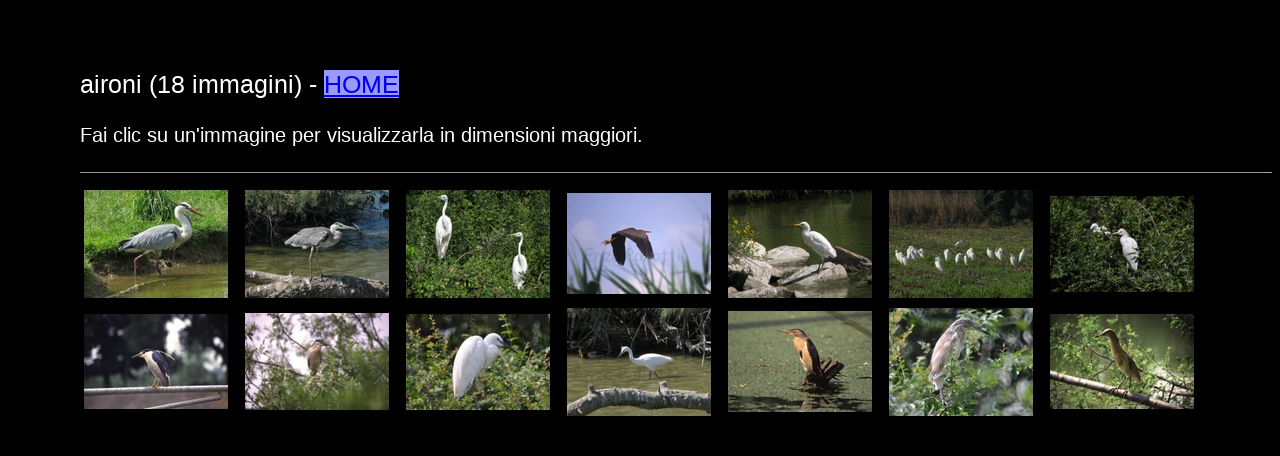

--- FILE ---
content_type: text/html
request_url: http://www.pallotti.it/aironi/index.html
body_size: 2662
content:
<html>
<head>
<meta http-equiv="Content-Type" content="text/html; charset=UTF-8">
<title>aironi</title>
<link rel="stylesheet" href="style.css" type="text/css">
</head>
<body bgcolor="#FFFFFF" text="#000000">
<span class="textbg">aironi (18 immagini) - <SPAN STYLE="text-decoration: none"><SPAN STYLE="background: #9999ff"><A HREF="http://www.pallotti.it/">HOME</A>
</SPAN></SPAN><br>

<span class="textsm"></span>
<p class="desc"><p><span class="textreg">Fai clic su un'immagine per visualizzarla in dimensioni maggiori.</span><br>
<hr size="1">
<a href="target0.html"><img align="center" src="thumbnails/img_4357.jpg" width="154" height="118" title="cinerino" border="0"></a>
<a href="target1.html"><img align="center" src="thumbnails/11_camargue__131_.jpg" width="154" height="118" title="cinerino" border="0"></a>
<a href="target2.html"><img align="center" src="thumbnails/img_1140.jpg" width="154" height="118" title="airone bianco maggiore" border="0"></a>
<a href="target3.html"><img align="center" src="thumbnails/uc_878_airone_rosso.jpg" width="154" height="111" title="airone rosso" border="0"></a>
<a href="target4.html"><img align="center" src="thumbnails/11_camargue__244_.jpg" width="154" height="118" title="guardabuoi" border="0"></a>
<a href="target5.html"><img align="center" src="thumbnails/img_0165.jpg" width="154" height="118" title="guardabuoi" border="0"></a>
<a href="target6.html"><img align="center" src="thumbnails/airone_guardabuoi__6_.jpg" width="154" height="106" title="guardabuoi" border="0"></a>
<a href="target7.html"><img align="center" src="thumbnails/uc_914_nitticora.jpg" width="154" height="105" title="nitticora" border="0"></a>
<a href="target8.html"><img align="center" src="thumbnails/uc_702_nitticora.jpg" width="154" height="107" title="nitticora" border="0"></a>
<a href="target9.html"><img align="center" src="thumbnails/garzetta__30_.jpg" width="154" height="106" title="garzetta" border="0"></a>
<a href="target10.html"><img align="center" src="thumbnails/11_camargue__188_.jpg" width="154" height="118" title="garzetta" border="0"></a>
<a href="target11.html"><img align="center" src="thumbnails/uc_869_tarabusino.jpg" width="154" height="111" title="tarabusino" border="0"></a>
<a href="target12.html"><img align="center" src="thumbnails/sgarza_ciuffetto__4_.jpg" width="154" height="118" title="sgarza ciuffetto" border="0"></a>
<a href="target13.html"><img align="center" src="thumbnails/uc_881_sgraza.jpg" width="154" height="105" title="sgarza ciuffetto" border="0"></a>
<map name="Map">
  <area shape="rect" coords="95,1,129,44" href="frameset.htm">
</map>
</body>
</html>


--- FILE ---
content_type: text/css
request_url: http://www.pallotti.it/aironi/style.css
body_size: 972
content:
BODY {
	MARGIN-TOP: 70px; 
	FONT-SIZE: 11px; 
	MARGIN-LEFT: 80px; 
	FONT-FAMILY: Verdana, Arial, Helvetica, sans-serif; 
	BACKGROUND-COLOR: #000000
}
TD {
	FONT-SIZE: 15px; 
	COLOR: #FFFFFF; 
	FONT-FAMILY: Verdana, Arial, Helvetica, sans-serif
}
P {
	BACKGROUND: black
}
H1 {
	FONT-SIZE: 15px; 
	COLOR: #ffffff; 
	FONT-FAMILY: Helvetica, Verdana, Arial
}
A:hover {
	COLOR: #ffffff; 
	BACKGROUND-COLOR: #9966FF}
H2 {
	FONT-SIZE: 10px; 
	COLOR: #ffffff; 
	FONT-FAMILY: Verdana, Arial, Helvetica, sans-serif
}
H3 {
	FONT-SIZE: 18px; 
	COLOR: #ffffff; 
	FONT-FAMILY: Verdana, Arial, Helvetica, sans-serif
}
.textsm {
	FONT-SIZE: 20px; 
	COLOR: #ffffff; 
	FONT-FAMILY: Verdana, Arial, Helvetica, sans-serif
}
.textbg {
	FONT-SIZE: 25px; 
	COLOR: #ffffff; 
	FONT-FAMILY: Verdana, Arial, Helvetica, sans-serif
}
.textreg {
	FONT-SIZE: 20px;
	COLOR: #ffffff;
	FONT-FAMILY: Verdana, Arial, Helvetica, sans-serif;
}


804c4c
999999